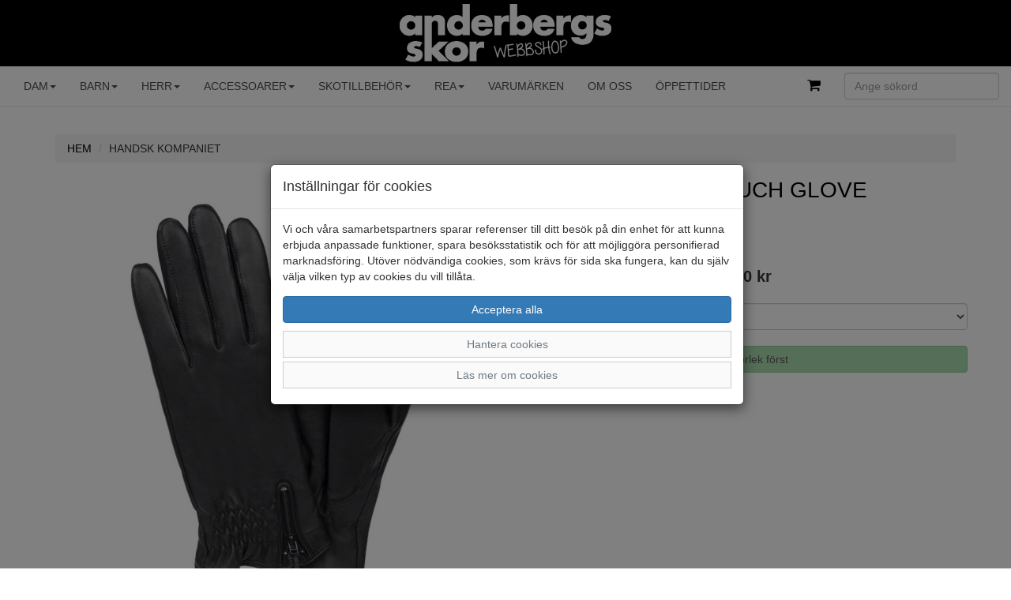

--- FILE ---
content_type: text/html; charset=UTF-8
request_url: https://www.anderbergs-skor.se/dam/hk-svart-ladies-touch-glove/
body_size: 10251
content:
<!DOCTYPE html>
<html lang="sv">
<head>
    <meta charset="utf-8">
    <meta http-equiv="X-UA-Compatible" content="IE=edge">
    <meta name="viewport" content="width=device-width, initial-scale=1">
    <meta content="text/html">
    <meta name="generator" content="eXcellence Retail Systems" />
    <title>Anderbergs skor - HK svart LADIES TOUCH GLOVE</title>
    <link rel="stylesheet" href="/themes/standard/assets/bootstrap/css/bootstrap.css">
    <link rel="stylesheet" href="/themes/standard/assets/fonts/font-awesome.min.css">
    <link rel="stylesheet" href="/themes/standard/assets/fonts/ionicons.min.css">
    <link rel="stylesheet" href="/themes/standard/assets/css/styles.css?id=26">
    <link rel="stylesheet" href="/themes/standard/assets/css/animate.min.css">
    <link rel="stylesheet" href="/themes/standard/assets/css/magicscroll.css">
    <link rel="apple-touch-icon" sizes="57x57" href="/apple-icon-57x57.png">
    <link rel="apple-touch-icon" sizes="60x60" href="/apple-icon-60x60.png">
    <link rel="apple-touch-icon" sizes="72x72" href="/apple-icon-72x72.png">
    <link rel="apple-touch-icon" sizes="76x76" href="/apple-icon-76x76.png">
    <link rel="apple-touch-icon" sizes="114x114" href="/apple-icon-114x114.png">
    <link rel="apple-touch-icon" sizes="120x120" href="/apple-icon-120x120.png">
    <link rel="apple-touch-icon" sizes="144x144" href="/apple-icon-144x144.png">
    <link rel="apple-touch-icon" sizes="152x152" href="/apple-icon-152x152.png">
    <link rel="apple-touch-icon" sizes="180x180" href="/apple-icon-180x180.png">
    <link rel="icon" type="image/png" sizes="192x192"  href="/android-icon-192x192.png">
    <link rel="icon" type="image/png" sizes="32x32" href="/favicon-32x32.png">
    <link rel="icon" type="image/png" sizes="96x96" href="/favicon-96x96.png">
    <link rel="icon" type="image/png" sizes="16x16" href="/favicon-16x16.png">
    <link rel="manifest" href="/manifest.json">
    <meta name="msapplication-TileColor" content="#ffffff">
    <meta name="msapplication-TileImage" content="/ms-icon-144x144.png">
    <meta name="theme-color" content="#ffffff">
	<link rel="canonical" href="https://www.anderbergs-skor.se/dam/hk-svart-ladies-touch-glove">
<meta name="description" content="Här kan du beställa Svart HK svart LADIES TOUCH GLOVE för Dam från varumärket HANDSK KOMPANIET" />
<link rel="stylesheet" href="/themes/standard/assets/css/magicscroll.css"><script src="/themes/standard/assets/js/magicscroll.js"></script><meta property="og:type" content="product" />
<meta property="og:title" content="HK svart LADIES TOUCH GLOVE" />
<meta property="og:id" content="7022203" />
<meta property="og:product:id" content="7022203" />
<meta property="og:description" content="" />
<meta property="og:url" content="https://www.anderbergs-skor.se/dam/hk-svart-ladies-touch-glove" />
<meta property="og:image" content="https://www.anderbergs-skor.se/images/hk-svart-ladies-touch-glove-5846.jpg" />
<meta property="og:brand" content="HANDSK KOMPANIET" />
<meta property="og:price:amount" content="550" />
<meta property="og:price:currency" content="SEK" />
<meta property="og:product:brand" content="HANDSK KOMPANIET" />
<meta property="og:product:availability" content="in stock" />
<meta property="og:product:condition" content="new" />
<meta property="og:product:retailer_item_id" content="70960215-BLACK" />
<meta itemprop="productID" content="7022203" />
<meta name="twitter:card" content="product" />
<meta name="twitter:title" content="HK svart LADIES TOUCH GLOVE" />
<meta name="twitter:description" content="" />
<meta name="twitter:image" content="https://www.anderbergs-skor.se/images/hk-svart-ladies-touch-glove-5846.jpg" />
<meta name="twitter:data1" content="550&nbsp;kr" />
<meta name="twitter:label1" content="Pris" />
<script type="application/ld+json">{"@context":"https://schema.org","@type":"Product","@id":"https://www.anderbergs-skor.se/dam/hk-svart-ladies-touch-glove","name":"HK svart LADIES TOUCH GLOVE","description":"","url":"https://www.anderbergs-skor.se/dam/hk-svart-ladies-touch-glove","image":["https://www.anderbergs-skor.se/images/hk-svart-ladies-touch-glove-5846.jpg"],"brand":{"@type":"Brand","name":"HANDSK KOMPANIET"},"color":"Svart","offers":{"@type":"AggregateOffer","priceCurrency":"SEK","lowPrice":"550","highPrice":"550","offerCount":4,"availability":"https://schema.org/InStock","offers":[{"@type":"Offer","price":"550","priceCurrency":"SEK","availability":"https://schema.org/InStock","itemCondition":"https://schema.org/NewCondition","url":"https://www.anderbergs-skor.se/dam/hk-svart-ladies-touch-glove?selected_size=6,5","gtin13":"7314110127575","sku":"7022203-2"},{"@type":"Offer","price":"550","priceCurrency":"SEK","availability":"https://schema.org/InStock","itemCondition":"https://schema.org/NewCondition","url":"https://www.anderbergs-skor.se/dam/hk-svart-ladies-touch-glove?selected_size=7","gtin13":"7314110127582","sku":"7022203-3"},{"@type":"Offer","price":"550","priceCurrency":"SEK","availability":"https://schema.org/InStock","itemCondition":"https://schema.org/NewCondition","url":"https://www.anderbergs-skor.se/dam/hk-svart-ladies-touch-glove?selected_size=7,5","gtin13":"7314110127599","sku":"7022203-4"},{"@type":"Offer","price":"550","priceCurrency":"SEK","availability":"https://schema.org/OutOfStock","itemCondition":"https://schema.org/NewCondition","url":"https://www.anderbergs-skor.se/dam/hk-svart-ladies-touch-glove?selected_size=8","gtin13":"7314110127605","sku":"7022203-5"}]}}</script>
<!-- Global site tag (gtag.js) - Google Analytics -->
            <script>
                window.dataLayer = window.dataLayer || [];
                function gtag(){dataLayer.push(arguments);}
                gtag('consent', 'default', {ad_storage: 'denied', analytics_storage: 'denied', ad_personalization: 'denied', ad_user_data: 'denied', wait_for_update: 500});
            </script>
            <script async src="https://www.googletagmanager.com/gtag/js?id=UA-139860529-1"></script>
            <script>
                window.dataLayer = window.dataLayer || [];
                function gtag(){dataLayer.push(arguments);}
                gtag('js', new Date());
                gtag('config', 'UA-139860529-1');
                
                
                
                gtag('event', 'view_item_list', {'items': [{'id': '7022203','name': 'HK svart LADIES TOUCH GLOVE, 7022203','brand': 'HANDSK KOMPANIET','price': '550','ecomm_prodid': '7022203','google_business_vertical': 'retail'}]});
            </script>
</head>

<body>
<nav class="navbar navbar-default navbar-fixed-top">
    <div class="container-fluid">
        <div class="row hidden-xs">
            <div class="col-md-12" id="top-header-col"><a href="/"><img class="img-responsive center-block" src="/images/logo.png?id=1" alt="Anderbergs skor"></a></div>
        </div>
        <div class="navbar-header">
            <a class="navbar-brand visible-xs" href="/">Anderbergs skor</a>
            <button class="navbar-toggle collapsed" data-toggle="collapse" data-target="#navcol-1">
                <span class="sr-only">Toggle navigation</span>
                <span class="icon-bar"></span>
                <span class="icon-bar"></span>
                <span class="icon-bar"></span>
            </button>
            <div class="navbar-brand visible-xs visible-sm pull-right"><a href="/cart/"><i class="fa fa-shopping-cart header-icon"></i><span class="badge items_in_cart"></span></a></div>
        </div>

        <div class="collapse navbar-collapse" id="navcol-1">
            <ul class="nav navbar-nav">
				<li class="dropdown"><a class="dropdown-link text-uppercase dropdown-toggle" aria-expanded="false" href="/dam/">Dam<span class="caret"></span></a>
<ul role="menu" class="dropdown-menu">
<li role="presentation" class='hidden-lg hidden-md'><a href="/dam/">Allt inom Dam</a></li>
<li role="presentation"><a href="/dam/ballerina/">Ballerina</a></li>
<li role="presentation"><a href="/dam/boots/">Boots</a></li>
<li role="presentation"><a href="/dam/broddkangor/">Broddkängor</a></li>
<li role="presentation"><a href="/dam/gummistovlar/">Gummistövlar/boots</a></li>
<li role="presentation"><a href="/dam/kangor/">Kängor</a></li>
<li role="presentation"><a href="/dam/loafers/">Loafers</a></li>
<li role="presentation"><a href="/dam/skor/">Lågskor</a></li>
<li role="presentation"><a href="/dam/pumps/">Pumps</a></li>
<li role="presentation"><a href="/dam/sandalersandaletter/">Sandaler/Sandaletter</a></li>
<li role="presentation"><a href="/dam/slipin/">Slipin</a></li>
<li role="presentation"><a href="/dam/kategori-46/">Sneakers</a></li>
<li role="presentation"><a href="/dam/stovlar/">Stövlar</a></li>
<li role="presentation"><a href="/dam/tofflor/">Tofflor</a></li>
<li role="presentation"><a href="/dam/tygskor/">Tygskor</a></li>
<li role="presentation"><a href="/dam/varmfodrat-1/">Varmfodrat</a></li>
<li role="presentation"><a href="/dam/?search=&sales=true">REA</a></li>
</ul>
</li>
<li class="dropdown"><a class="dropdown-link text-uppercase dropdown-toggle" aria-expanded="false" href="/barn/">Barn<span class="caret"></span></a>
<ul role="menu" class="dropdown-menu">
<li role="presentation" class='hidden-lg hidden-md'><a href="/barn/">Allt inom Barn</a></li>
<li role="presentation"><a href="/barn/babyskor/">Babyskor</a></li>
<li role="presentation"><a href="/barn/kategori-48/">Blinkskor</a></li>
<li role="presentation"><a href="/barn/bootskangor/">Boots/kängor</a></li>
<li role="presentation"><a href="/barn/gummistovlar-2/">Gummistövlar/boots</a></li>
<li role="presentation"><a href="/barn/sandaler-1/">Sandaler</a></li>
<li role="presentation"><a href="/barn/skor-1/">Skor</a></li>
<li role="presentation"><a href="/barn/teens/">TEENS</a></li>
<li role="presentation"><a href="/barn/tofflor-2/">Tofflor</a></li>
<li role="presentation"><a href="/barn/varmfodrat/">Varmfodrat</a></li>
<li role="presentation"><a href="/barn/?search=&sales=true">REA</a></li>
</ul>
</li>
<li class="dropdown"><a class="dropdown-link text-uppercase dropdown-toggle" aria-expanded="false" href="/herr/">Herr<span class="caret"></span></a>
<ul role="menu" class="dropdown-menu">
<li role="presentation" class='hidden-lg hidden-md'><a href="/herr/">Allt inom Herr</a></li>
<li role="presentation"><a href="/herr/boots-1/">Boots</a></li>
<li role="presentation"><a href="/herr/broddkangor-1/">Broddkängor</a></li>
<li role="presentation"><a href="/herr/grova-skor/">Grova skor</a></li>
<li role="presentation"><a href="/herr/gummistovlar-1/">Gummistövlar/boots</a></li>
<li role="presentation"><a href="/herr/kangor-1/">Kängor</a></li>
<li role="presentation"><a href="/herr/sandaler/">Sandaler</a></li>
<li role="presentation"><a href="/herr/sneakers/">Sneakers</a></li>
<li role="presentation"><a href="/herr/tofflor-1/">Tofflor</a></li>
<li role="presentation"><a href="/herr/tunna-skor/">Tunna skor</a></li>
<li role="presentation"><a href="/herr/tygskor-1/">Tygskor</a></li>
<li role="presentation"><a href="/herr/varmfodrat-2/">Varmfodrat</a></li>
<li role="presentation"><a href="/herr/?search=&sales=true">REA</a></li>
</ul>
</li>
<li class="dropdown"><a class="dropdown-link text-uppercase dropdown-toggle" aria-expanded="false" href="/accessoarer/">Accessoarer<span class="caret"></span></a>
<ul role="menu" class="dropdown-menu">
<li role="presentation" class='hidden-lg hidden-md'><a href="/accessoarer/">Allt inom Accessoarer</a></li>
<li role="presentation"><a href="/accessoarer/handskar/">Handskar</a></li>
<li role="presentation"><a href="/accessoarer/mossor/">Mössor</a></li>
<li role="presentation"><a href="/accessoarer/paraplyer/">Paraplyer</a></li>
<li role="presentation"><a href="/accessoarer/kategori-50/">Plånböcker</a></li>
<li role="presentation"><a href="/accessoarer/reflexprodukter/">Reflexprodukter</a></li>
<li role="presentation"><a href="/accessoarer/shoppingvagnar/">Shoppingvagnar</a></li>
<li role="presentation"><a href="/accessoarer/strumpor/">Strumpor</a></li>
<li role="presentation"><a href="/accessoarer/vaskor/">Väskor</a></li>
<li role="presentation"><a href="/accessoarer/?search=&sales=true">REA</a></li>
</ul>
</li>
<li class="dropdown"><a class="dropdown-link text-uppercase dropdown-toggle" aria-expanded="false" href="/skotillbehor/">Skotillbehör<span class="caret"></span></a>
<ul role="menu" class="dropdown-menu">
<li role="presentation" class='hidden-lg hidden-md'><a href="/skotillbehor/">Allt inom Skotillbehör</a></li>
<li role="presentation"><a href="/skotillbehor/skotillbehor-1/">Skotillbehör</a></li>
<li role="presentation"><a href="/skotillbehor/skovard/">Skovård</a></li>
<li role="presentation"><a href="/skotillbehor/?search=&sales=true">REA</a></li>
</ul>
</li>
<li class="dropdown"><a class="dropdown-link text-uppercase dropdown-toggle" aria-expanded="false" href="/?search=&sales=true">REA<span class="caret"></span></a>
<ul role="menu" class="dropdown-menu">
<li role="presentation"><a href="/dam/?search=&sales=true">Dam</a></li>
<li role="presentation"><a href="/barn/?search=&sales=true">Barn</a></li>
<li role="presentation"><a href="/herr/?search=&sales=true">Herr</a></li>
<li role="presentation"><a href="/accessoarer/?search=&sales=true">Accessoarer</a></li>
<li role="presentation"><a href="/skotillbehor/?search=&sales=true">Skotillbehör</a></li>
</ul>
</li>
                <li role="presentation"><a class="text-uppercase" href="/trademarks/">Varumärken</a></li>
                <li role="presentation"><a class="text-uppercase" href="/om_oss/">Om oss</a></li>
                <li role="presentation"><a class="text-uppercase" href="/butiker/">Öppettider</a></li>
            </ul>

            <form class="navbar-form navbar-right" action="/">
                <div class="form-group"><input type="search" placeholder="Ange sökord" class="form-control" autocomplete="off" name="search" /></div>
            </form>

            <ul class="nav navbar-nav navbar-right">
                <li role="presentation"><a href="/cart/"><i class="fa fa-shopping-cart header-icon"></i><span class="badge items_in_cart"></span></a></li>
				            </ul>
        </div>
    </div>
</nav>
	<div class="container">
		<div class="row">
			<div class="col-md-12">
				<ol class="breadcrumb">
					<li><a href="/"><span class="text-uppercase">Hem</span></a></li>
										<li><span class="text-uppercase">HANDSK KOMPANIET</span></li>
				</ol>
			</div>
		</div>
			</div>
	<div class="container">
    <div class="row">
        <div class="col-md-12">
			                <div class="container">
                    <div class="row">
						<div class="col-md-6">
							<div class="MagicScroll mcs-reflection" data-options="arrows: inside;">
                                <a href="#" data-toggle="modal" data-target="#modalImage"><img src='/images/handsk-kompaniet/hk-svart-ladies-touch-glove-5846.jpg' width='100%' height='100%' alt="HK svart LADIES TOUCH GLOVE" /></a>
							</div>
						</div>

                        <div class="col-md-6">
                            <div class="row">
                                <div class="col-md-12">
                                    <h1 class="single-title"><a href="/dam/hk-svart-ladies-touch-glove"><span class="single-title-model">HK svart LADIES TOUCH GLOVE</span></a></h1>
                                </div>
                            </div>
                            <div class="row">
                                <div class="col-md-12">
                                    <span class="small text-muted">Varumärke: HANDSK KOMPANIET</span>
                                </div>
                            </div>
                            <div class="row">
                                <div class="col-md-12">
                                    <span class="small text-muted">Artikelnummer: 7022203 </span>
                                </div>
                            </div>
                            <div class="row">
                                <div class="col-md-12">
                                    <span class="small text-muted">Leverantörens artnr: 70960215-BLACK</span>
                                </div>
                            </div>
							                            <div class="row">
                                <div class="col-md-12 text-center single-price">
									<span class="single-price">550 kr</span>
                                </div>
                            </div>
							
                            <div class="row">
                                <div class="col-md-12" id="cart-item-added-alert"></div>
                            </div>

                            <div class="row">
                                <div class="col-md-12">
									                                        <div class="row ">
                                            <div class="col-md-12">
	                                            <div class="form-group">
<select class="form-control size-form" id="cmbSize" name="cmbSize" onchange="size_select()" aria-label="Välj storlek">
<option value="" name="optSize">Välj storlek</option>
<option value="7022203-2" name='optSize' >6,5</option>
<option value="7022203-3" name='optSize' >7</option>
<option value="7022203-4" name='optSize' >7,5</option>
</select>
</div>
                                            </div>
                                        </div>

                                        <div class="row">
                                            <div class="col-md-12">
                                                <div class="form-group">
                                                    <button id="cmdAddToCart" name="cmdAddToCart" class="btn btn-success btn-block" onclick="add_to_cart()" disabled>Välj storlek först</button>
                                                </div>
                                            </div>
                                        </div>
										                                </div>
                            </div>
														<div class="row">
								<div class="col-md-12 social-share">
																	</div>
							</div>
                        </div>
                    </div>

                    <div role="dialog" tabindex="-1" class="modal fade" id="modalImage">
                        <div class="modal-dialog modal-lg" role="document">
                            <div class="modal-content">
                                <div class="modal-body">
                                    <div data-ride="carousel" class="carousel slide" data-interval="false" id="carousel-1">
                                        <div role="listbox" class="carousel-inner">
											<div class="item active"><img class='center-block' src="/images/handsk-kompaniet/hk-svart-ladies-touch-glove-5846.jpg" alt="Svep bilden" class="w-100" /></div>
                                        </div>
                                        <div>
                                            <a href="#carousel-1" role="button" data-slide="prev" class="left carousel-control"><i class="glyphicon glyphicon-chevron-left"></i><span class="sr-only">Föregående</span></a>
                                            <a href="#carousel-1" role="button" data-slide="next" class="right carousel-control"><i class="glyphicon glyphicon-chevron-right"></i><span class="sr-only">Nästa</span></a>
                                        </div>
                                        <ol class="carousel-indicators">
											<li data-target="#carousel-1" data-slide-to="1" class=" active"></li>
                                        </ol>
                                    </div>
                                </div>
                                <div class="modal-footer">
                                    <button class="btn btn-default" type="button" data-dismiss="modal">Stäng </button>
                                </div>
                            </div>
                        </div>
                    </div>
                </div>
				
					<div class="container">
		<div class="row">
			<div class="col-xs-12">
			</div>
		</div>
	</div>
    <div class="container container-tabs">
        <div>
            <ul class="nav nav-tabs" role="tablist">
				<li class="active" role="presentation"><a href="#tab-stock" role="tab" data-toggle="tab">Finns i 2 av 2 butiker</a></li>
            </ul>
			
			            <div class="tab-content">
				<div class="tab-pane active" role="tabpanel" id="tab-stock">
<div class="table-responsive">
	<table class="table table-bordered table-hover table-condensed">
		<thead>
		<tr>
			<th>Butik</th>
			<th class="text-center">6,5 </th>
<th class="text-center">7 </th>
<th class="text-center">7,5 </th>
<th class="text-center">8 </th>
		</tr>
		</thead>
		<tbody>
<tr>
<td><a href='#' data-toggle='modal' data-target='#store-modal' onclick='show_store_modal(1)'>Falkenberg</a></td>
<td class="text-center" title='Fåtal kvar'><i class="glyphicon fa fa-check-circle in-stock"></i></td>
<td class="text-center" title='Fåtal kvar'><i class="glyphicon fa fa-check-circle in-stock"></i></td>
<td class="text-center" title='Fåtal kvar'><i class="glyphicon fa fa-check-circle in-stock"></i></td>
<td class="text-center" title='Slutsåld'><i class="glyphicon fa fa-times-circle out-of-stock"></i></td>
</tr>
</tbody>
<tbody>
<tr>
<td><a href='#' data-toggle='modal' data-target='#store-modal' onclick='show_store_modal(2)'>Varberg</a></td>
<td class="text-center" title='Finns i lager'><i class="glyphicon fa fa-check-circle in-stock"></i></td>
<td class="text-center" title='Fåtal kvar'><i class="glyphicon fa fa-check-circle in-stock"></i></td>
<td class="text-center" title='Finns i lager'><i class="glyphicon fa fa-check-circle in-stock"></i></td>
<td class="text-center" title='Slutsåld'><i class="glyphicon fa fa-times-circle out-of-stock"></i></td>
</tr>
</tbody>
	</table>
</div></div>
            </div>
        </div>
    </div>
	        </div>
    </div>
</div>
<script>
	function set_favorite(sku) {
		var xhttp = new XMLHttpRequest();
		xhttp.onreadystatechange = function () {
			if(this.readyState === 4 && this.status === 200) {
				if(document.getElementById('btn_favorite').innerText === "Spara som favorit") {
					document.getElementById('btn_favorite').innerText = "Ta bort från favoritlistan";
				} else {
					document.getElementById('btn_favorite').innerText = "Spara som favorit";
				}

				for(var i = 0; i < document.getElementsByClassName("nr_of_favorites").length; i++) {
					if(this.responseText === "0"){
						document.getElementsByClassName("nr_of_favorites").item(i).innerHTML = "";
					} else {
						document.getElementsByClassName("nr_of_favorites").item(i).innerHTML = this.responseText;
					}
				}
			}
		};

		xhttp.open("GET", "/favorite/?sku="+sku);
		xhttp.send();
	}

	function change_image(img) {
		document.getElementById('imgMain').src = img;
	}
</script>		<div class="container terms">
			<div class="row">
				<div class="col-md-4 terms">
					<div class="row">
						<div class="col-md-12 text-center"><i class="fa fa-gift"></i><br>
							<strong class="text-uppercase footer-info"> Leverans inom 4 dagar inom Sverige</strong>
						</div>
					</div>
				</div>
				<div class="col-md-4 terms">
					<div class="row">
						<div class="col-md-12 text-center"><i class="fa fa-truck"></i><br>
							<strong class="text-uppercase footer-info">Fri frakt vid köp över 1.500 kr</strong>
						</div>
					</div>
				</div>
				<div class="col-md-4 terms">
					<div class="row">
						<div class="col-md-12 text-center"><i class="fa fa-handshake-o"></i><br>
							<strong class="text-uppercase footer-info">Öppet köp i 14 dagar</strong>
						</div>
					</div>
				</div>
			</div>
			<div class="row">
				<div class="col-md-12 text-center payment-agent">
					<div class="klarna-widget klarna-logo-tooltip"
						 data-eid="109463"
						 data-locale="sv_se"
						 data-logo-name="logo_black"
						 data-logo-width="150">
					</div>
				</div>
			</div>
            		</div>
    	<div id="kakor" class="modal fade" role="dialog" tabindex="-1">
	<div class="modal-dialog" role="document">
		<div class="modal-content">
			<div class="modal-header">
				<h4 class="modal-title">Inställningar för cookies</h4>
			</div>
			<div class="modal-body">
				<p>Vi och våra samarbetspartners sparar referenser till ditt besök på din enhet för att kunna erbjuda anpassade funktioner, spara besöksstatistik och för att möjliggöra personifierad marknadsföring. Utöver nödvändiga cookies, som krävs för sida ska fungera, kan du själv välja vilken typ av cookies du vill tillåta.</p>
				<div class="row">
					<div class="col-md-12"><button id="btnAcceptAllCookies" class="btn btn-primary btn-block" type="button" data-dismiss="modal">Acceptera alla</button></div>
				</div>
				<div>
					<a class="btn btn-link btn-block" data-toggle="collapse" aria-expanded="true" aria-controls="collapse-cookies" href="#collapse-cookies" role="button">Hantera cookies</a>
					<div id="collapse-cookies" class="collapse">
						<div class="row">
							<div class="col-md-12">
								<button id="btnAcceptEssentialCookies" class="btn btn-default btn-block" type="button" data-dismiss="modal">Acceptera valda cookies</button>
								<div class="checkbox"><label><input id="chkEssential" type="checkbox" checked disabled /><strong>Nödvändiga funktioner</strong></label></div>
								<div class="checkbox"><label><input id="chkStats" type="checkbox" checked /><strong>Besöksstatistik</strong></label></div>
								<div class="checkbox"><label><input id="chkMarketing" type="checkbox" checked /><strong>Marknadsföring</strong></label></div>
							</div>
						</div>
					</div>
				</div>
				<div>
					<a class="btn btn-link btn-block" data-toggle="collapse" aria-expanded="true" aria-controls="collapse-cookies-desc" href="#collapse-cookies-desc" role="button">Läs mer om cookies</a>
					<div id="collapse-cookies-desc" class="collapse">
						<div class="row">
							<div class="col-md-12">
                                <div class="row"><div class="col-xs-12"><h3>Besöksstatistik</h3></div></div><div class="row"><div class="col-xs-5"><strong>Namn</strong></div><div class="col-xs-7"><strong>Beskrivning</strong></div></div><div class="row" style="margin-bottom: 20px"><div class="col-xs-5"><strong>Google Analytics</strong></div><div class="col-xs-7"><span>Google Analytics används för att särskilja enskilda besökare, spåra besökarens interaktion på webbplatsen och för att samla in data om sidvisningar och sessionslängd. Denna data kan hjälpa oss att förstå besökarens engagemang och beteende, för att på så sätt bättre kunna optimera webbplatsen.</span></div></div><div class="row" style="margin-bottom: 20px"><div class="col-xs-5"><strong>Matomo</strong></div><div class="col-xs-7"><span>Matomo används för att särskilja enskilda besökare, spåra besökarens interaktion på webbplatsen och för att samla in data om sidvisningar och sessionslängd. Denna data kan hjälpa oss att förstå besökarens engagemang och beteende, för att på så sätt bättre kunna optimera webbplatsen.</span></div></div>							</div>
						</div>
					</div>
				</div>
			</div>
		</div>
	</div>
</div>
<div class="footer-dark">
	<footer>
		<div class="container">
            <div class="row">
                                    <div class="col-md-4 col-sm-4 item">
                        <h2>Tjänster </h2>
                        <ul>
                            <li class="padding-2"><a href="/allmanna_villkor/">Allmänna villkor</a></li>
                            <li class="padding-2"><a href="/kop_villkor/">Köpvillkor </a></li>
                            <li class="padding-2"><a href="/leveranser/">Leveranser </a></li>
                            <li class="padding-2"><a href="/byten_returer/">Byten &amp; returer</a></li>
							                        </ul>
                    </div>
					                    <div class="col-md-4 col-sm-4 item">
                        <h2>Allmänt </h2>
                        <ul>
                            <li class="padding-2"><a href="/faq/">Vanliga frågor</a></li>
                            <li class="padding-2"><a href="/om_oss/">Om oss</a></li>
                            <li class="padding-2"><a href="/kontakt/">Kontakta oss</a></li>
                            <li class="padding-2"><a href="/butiker/">Öppettider</a></li>
							<li class="padding-2"><a href="/butiker/">Våra butiker</a></li>
                                                    </ul>
                    </div>
					                    <address>
						<div class="col-md-4 col-sm-4 item">
							<h2>Anderbergs skor</h2>
							<ul>
								<li class="padding-2">Kyrkogatan 6</li>
								<li class="padding-2">432 41 VARBERG</li>
								<li class="padding-2">Telefon: <a href='tel:0340/10867'>0340/10867</a></li>
								<li class="padding-2">Organisationsnr: 556057-0326</li>
															</ul>
						</div>
					</address>
                                </div>
			<div class="row">
				<div class="col-md-12 text-center">
					<a href="https://www.facebook.com/anderbergsskor/" target="_blank" rel="noreferrer" title="Här hittar du oss på Facebook"><i class="fa fa-facebook-official social"></i></a><a href="https://www.instagram.com/anderbergsskor/" target="_blank" rel="noreferrer" title="Här hittar du oss på Instagram"><i class="fa fa-instagram social"></i></a>				</div>
			</div>
						<div class="row">
				<div class="col-md-12 text-center">
					<a id="btnCookieOptions" class="btn btn-default" role="button" data-toggle="modal" data-target="#kakor">Ändra inställingar för cookies</a>
				</div>
			</div>
						<div class="row">
				<div class="col-md-12 copyright">© Anderbergs skor 2026 i samarbete med <a class="flexicon-link" href="https://flexicon.se" title="Kassasystem med integrerad webbshop från Flexicon">Flexicon</a></div>
			</div>
					</div>
	</footer>
</div>
<script src="/themes/standard/assets/js/jquery.min.js"></script>
<script src="/themes/standard/assets/bootstrap/js/bootstrap.min.js"></script>
<script src="/themes/standard/assets/js/bs-animation.js"></script>
<script>
  	let searchTimer;
  
	function ShowImage(image) {
		document.getElementById('imgMain').src = image.replace('/images', '');
	}

	if(window.innerWidth < 992){
	    if(document.getElementById("collapse-filter") !== null){
            document.getElementById("collapse-filter").classList.remove("in");
        }
		const dropdowns = document.getElementsByClassName("dropdown-link");
	    for(let i = 0; i < dropdowns.length; i++){
	        dropdowns[i].setAttribute("data-toggle", "dropdown");
	        dropdowns[i].classList.remove("dropdown-toggle");
        }
    } else {
        if(document.getElementById("collapse-filter") !== null) {
            document.getElementById("collapse-filter").classList.add("in");
        }
        if(document.getElementById("collapse-categories") !== null) {
            document.getElementById("collapse-categories").classList.add("in");
        }
    }

	function isNumeric(n) {
		return !isNaN(parseFloat(n)) && isFinite(n);
	}

		function favorite(sku) {
		const xhttp = new XMLHttpRequest();
        xhttp.onreadystatechange = function () {
            if(this.readyState === 4 && this.status === 200) {
				for(let i = 0; i < document.getElementsByClassName("favorites").length; i++) {
					if(this.responseText === "0"){
						document.getElementsByClassName("favorites").item(i).classList.remove("icon-colored");
					} else {
                      document.getElementsByClassName("favorites").item(i).classList.add("icon-colored");
					}
				}
                for(let i = 0; i < document.getElementsByClassName("nr_of_favorites").length; i++) {
                    if(this.responseText === "0"){
                        document.getElementsByClassName("nr_of_favorites").item(i).innerHTML = "";
                    } else {
						document.getElementsByClassName("nr_of_favorites").item(i).innerHTML = this.responseText;
                    }
                }

				const btn_favorite = document.getElementById("btn_favorite");
                if(btn_favorite !== undefined && btn_favorite !== null) {
                    if(btn_favorite.innerHTML === "Spara som favorit") {
                        btn_favorite.innerHTML = "Ta bort från favoritlistan";
					} else {
                        btn_favorite.innerHTML = "Spara som favorit";
                    }
				}

                if(document.getElementById('favorite-'+sku) !== undefined && document.getElementById('favorite-'+sku) !== null) {
                    if (document.getElementById('favorite-' + sku).className === "glyphicon glyphicon-heart-empty pull-right favorite-icon") {
                        document.getElementById('favorite-' + sku).className = "glyphicon glyphicon-heart pull-right favorite-icon";
                      	notifyAddToFavorite(sku);
                    } else {
                        document.getElementById('favorite-' + sku).className = "glyphicon glyphicon-heart-empty pull-right favorite-icon";
                    }
                }
            }
        };

        xhttp.open("GET", "/favorite/?sku="+sku);
        xhttp.send();
    }
	    const notifyAddToFavorite = (sku) => {
      try {
                _paq.push(["trackEvent", "eCommerce", "Favoritmarkerad", sku, 0]);
      } catch (e){}
    };

    function readMore(id) {
        const dots = document.getElementById("dots_" + id);
        const moreText = document.getElementById("more_" + id);
        const btnText = document.getElementById("btnReadMore_" + id);

		if (dots.style.display === "none") {
			dots.style.display = "inline";
			btnText.innerHTML = "Visa mer";
			moreText.style.display = "none";
		} else {
			dots.style.display = "none";
			btnText.innerHTML = "Visa mindre";
			moreText.style.display = "inline";
		}
	}
	
	if(document.getElementById("filter-button") !== null)
    {
        document.getElementById("filter-button").addEventListener("click", function () {
          	const filterButton = document.getElementById("filter-button");
            if(filterButton.innerText === "Visa filter") {
                filterButton.innerText = "Dölj filter";
            } else {
                filterButton.innerText = "Visa filter";
            }
        });
    }

    function doSearch(frm, column) {
      	let checked = false;
      	const checkboxes = document.getElementsByClassName("checkbox-" + column);
        for(let i = 0; i < checkboxes.length; i++) {
            if(checkboxes[i].checked) {
                checked = true;
                break;
            }
        }

		const columns = document.getElementById('sr').value.replace(column + "-", "");
        if(checked) {
            document.getElementById('sr').value = columns + column + "-";
        } else {
            document.getElementById('sr').value = columns;
        }

        frm.form.submit();
    }
	
    function doSelectSearch(frm, column) {
		const selects = document.getElementsByClassName("select-" + column);
        for(let i = 0; i < selects.length; i++) {
            if(selects[i].selected) {
            	if(selects[i].value === '') {
            		window.location = '/dam/hk-svart-ladies-touch-glove/';
				}
                document.getElementById('size-' + selects[i].value).checked = true;
                break;
            }
        }
		
		document.getElementById('frmSidebar').submit();
    }
	
	function onOrderLimit() {
		const limit = document.querySelectorAll("input[name=limit]:checked")[0].value;
		const order = document.getElementById('cmbOrder').value;
		let url = updateQueryStringParameter(window.location.href, "limit", limit);
		url = updateQueryStringParameter(url, "order", order);
		window.location = url;
	}

	function updateQueryStringParameter(uri, key, value) {
		const re = new RegExp("([?&])" + key + "=.*?(&|$)", "i");
		const separator = uri.indexOf('?') !== -1 ? "&" : "?";
		if (uri.match(re)) {
			return uri.replace(re, '$1' + key + "=" + value + '$2');
		} else {
			return uri + separator + key + "=" + value;
		}
	}
	
	function productSearch(search) {
	  	if(search.length < 3) {
          productSearchCallback([], true);
	  	  return;
        }
	  
	  	clearTimeout(searchTimer);
      	searchTimer = setTimeout(apiGet, 300, "/api/v1/search/?search=" + search, productSearchCallback);
    }
  
  const cookieConsent={essential:!1,stats:!1,marketing:!1},btnAll=document.getElementById("btnAcceptAllCookies"),btnEssential=document.getElementById("btnAcceptEssentialCookies"),chkStats=document.getElementById("chkStats"),chkMarketing=document.getElementById("chkMarketing"),saveCookieConsent=()=>{cookieConsent.essential=!0,cookieConsent.stats=chkStats.checked,cookieConsent.marketing=chkMarketing.checked;const e=[0,0,0];e[0]=1,e[1]=cookieConsent.stats?1:0,e[2]=cookieConsent.marketing?1:0;let t="";for(let n of e)t+=n;updateGoogleConsentModeV2("_fxcc="+t),setUserConsent(t)},setUserConsent=e=>{apiGet("/api/v1/consent/set?consent="+e,(()=>{}))},updateGoogleConsentModeV2=e=>{try{"_fxcc=111"===e&&gtag("consent","update",{ad_storage:"granted",analytics_storage:"granted",ad_personalization:"granted",ad_user_data:"granted"}),"_fxcc=110"===e&&gtag("consent","update",{ad_storage:"denied",analytics_storage:"granted",ad_personalization:"denied",ad_user_data:"denied"})}catch(e){}};btnAll.addEventListener("click",(()=>{chkStats.checked=!0,chkMarketing.checked=!0,saveCookieConsent()})),btnEssential.addEventListener("click",(()=>{saveCookieConsent()})),document.getElementById("btnCookieOptions").addEventListener("click",(()=>{const e=decodeURIComponent(document.cookie).split(";");for(let t=0;t<e.length;t++){const n=e[t].trim();if(0===n.indexOf("_fxcc")){const e=n.split("=")[1];cookieConsent.essential="1"===e.substring(0,1),cookieConsent.stats="1"===e.substring(1,2),cookieConsent.marketing="1"===e.substring(2,3),chkStats.checked=cookieConsent.stats,chkMarketing.checked=cookieConsent.marketing}}})),window.onload=()=>{const e=document.cookie.split(";");for(let t=0;t<e.length;t++){const n=e[t].trim();if(n.startsWith("_fxcc="))return void updateGoogleConsentModeV2(n)}document.getElementById("btnCookieOptions").click()};</script>

<script>
  function size_select() {
    let x = document.getElementById("cmbSize").value;

    switch (x) {
      case "":
        document.getElementById("cmdAddToCart").disabled = true;
        document.getElementById("cmdAddToCart").innerText = "Välj storlek först";
        break;

      case "---":
        document.getElementById("cmdAddToCart").disabled = true;
        document.getElementById("cmdAddToCart").innerText = "Slut i webshopen";
        break;

      default:
        document.getElementById("cmdAddToCart").disabled = false;
        document.getElementById("cmdAddToCart").innerText = "Lägg i varukorgen";
        break;
    }
  }

  function notifyGoogle() {
    try {
      gtag('event', 'add_to_cart', {
        'value': 550,
        'items': [
          {
            'id': '7022203',
            'name': 'HK svart LADIES TOUCH GLOVE',
            'brand': 'HANDSK KOMPANIET',
            'category': 'Dam',
            'variant': 'sku',
            'price': '550'
          }
        ]
      });
    } catch (e) {

    }
  }

  function notifyMatomo(sku) {
      _paq.push(['addEcommerceItem',
					sku,
					"HK svart LADIES TOUCH GLOVE",
					"Dam",
					550,
					1]);

					_paq.push(['trackEcommerceCartUpdate', 550])
;  }

  function add_to_cart() {
    const size = document.getElementById("cmbSize");
    const sku = size[size.selectedIndex].value;
    const selectedSize = size.options[size.selectedIndex].text.toLowerCase() === "os" ? "One Size" : size.options[size.selectedIndex].text;
    const xhttp = new XMLHttpRequest();
    let msg = "";
    let addon = 0;
    
    if(document.getElementById("msg") !== null) {
      msg = document.getElementById("msg").value;
    }

    Array.prototype.slice.call(document.getElementsByClassName("addonchkbox")).map(chk => {
      let id = chk.id.split("-").at(-1);
      if(chk.checked) {
        msg += chk.value + ": " + document.getElementById("txt-" + id).value + "<br>";
        let start = chk.value.indexOf("(");
        if(start > 0) {
         let end = chk.value.indexOf(")");
         addon += +chk.value.slice(start + 1, end).replace(/ kr/g, "");
		}
      }
    });
	
    xhttp.onreadystatechange = function () {
      if(this.readyState === 4 && (this.status === 200 || this.status === 201)) {
        for(let i = 0; i < document.getElementsByClassName("items_in_cart").length; i++) {
          document.getElementsByClassName("items_in_cart").item(i).innerHTML = this.responseText;
          if(this.status === 201){
            document.getElementById("cmbSize")[document.getElementById("cmbSize").selectedIndex].disabled = true;
            document.getElementById("cmdAddToCart").disabled = true;
            document.getElementById("cmdAddToCart").innerText = "Slut i webshopen";
          }
        }

        notifyGoogle(sku);
        notifyMatomo(sku);
        document.getElementById("cart-item-added-alert").innerHTML = '<span class="bg-success visible-xs-block visible-sm-block visible-md-block visible-lg-block">En storlek ' + selectedSize + ' har lagts i kundvagnen</span>';
        
        const elAccessoryProducts = document.getElementById('accessoryProducts');
        if(elAccessoryProducts !== null && elAccessoryProducts !== undefined) {
          elAccessoryProducts.scrollIntoView({behavior: "smooth", block: "end", inline: "nearest"});
		}
      } else if(this.readyState === 4) {
        alert(this.responseText)
      }
    };

    xhttp.open("GET", "/add_to_cart/?sku=" + sku + "&msg=" + msg + "&addon=" + addon);
    xhttp.send();
  }

  function show_store_modal(id) {
    let xhttp = new XMLHttpRequest();
    xhttp.onreadystatechange = function () {
      if(this.readyState === 4 && (this.status === 200)) {
        let json = JSON.parse(this.responseText);
        document.getElementById('modal-store-name').innerHTML = json.store_name;
        document.getElementById('modal-store-address').innerHTML = json.address;
        document.getElementById('modal-store-postcode-city').innerHTML = json.postcode + " " + json.city;
        document.getElementById('modal-store-phone').innerHTML = "Telefon: " + json.phone;
        document.getElementById('modal-store-mon').innerHTML = "Måndag: " + json.open_mon;
        document.getElementById('modal-store-tue').innerHTML = "Tisdag: " + json.open_tue;
        document.getElementById('modal-store-wed').innerHTML = "Onsdag: " + json.open_wed;
        document.getElementById('modal-store-thu').innerHTML = "Torsdag: " + json.open_thu;
        document.getElementById('modal-store-fri').innerHTML = "Fredag: " + json.open_fri;
        document.getElementById('modal-store-sat').innerHTML = "Lördag: " + json.open_sat;
        document.getElementById('modal-store-sun').innerHTML = "Söndag: " + json.open_sun;

        if(json.store_exception_times.length > 0){
          let exception_html = "<h4>Avvikande priser</h4>";
          for(let i = 0; i < json.store_exception_times.length; i++){
            exception_html += json.store_exception_times[i].date + " " +
              json.store_exception_times[i].description + " " +
              json.store_exception_times[i].open;
          }
          document.getElementById("modal-store-exception-times").innerHTML = exception_html;
        } else {
          document.getElementById("modal-store-exception-times").innerHTML = "";
        }
      }
    };

    xhttp.open("GET", "/get_store/?id=" + id);
    xhttp.send();
  }
  
  function addExtraProductsToCart() {
    apiGet("/api/v1/products/sku/?sku=7022203", (data, error) => {
      if(error) return;
      const badges = document.getElementsByClassName('items_in_cart');
      const btnAddProductsToCart = document.getElementById('btnAddProductsToCart');
      let itemsInCart = 0;
	  
      const products = data.response.relatedProducts.filter(p => p.isOneSize && p.typeCode === 5);
      products.map(p => {
        return p.sku = p.sizes[0];
	  });
      
      apiPost("/api/v1/order/add-to-cart/", products, (data, error) => {
        if(error) return;

        itemsInCart = data.response.countItemsInCart;
        for(let i = 0; i < badges.length; i++) {
          badges[i].innerText = itemsInCart;
        }
	  });
	  
      btnAddProductsToCart.classList.add('disabled');
      btnAddProductsToCart.classList.remove('btn-success');
      btnAddProductsToCart.classList.add('btn-default');
      btnAddProductsToCart.innerText = "Artiklarna lades i kundvagnen"
    });
  }
  
  const getPriceHistory = (sku) => {
    const row = document.getElementById("priceHistoryRow");
    const col = document.getElementById("priceHistoryCol");
    const btn = document.getElementById("btnPriceHistory");
    
    apiGet("/api/v1/prices?sku=" + sku, (data) => {
      row.classList.remove("hidden");
      if(data.status === 200) {
        btn.disabled = true;
        col.innerText = data.response["lowestPrice"];
	  } else {
        col.innerText = data.error;
	  }
	});
  }
</script><script>const xhttp = new XMLHttpRequest();

function apiPost(endpoint, object, callback) {
	apiExecute(callback);
	xhttp.open('POST', endpoint);
	xhttp.setRequestHeader("Content-Type", "application/json;");
	xhttp.send(JSON.stringify(object));
}

function apiPut(endpoint, object, callback) {
	apiExecute(callback);
	xhttp.open('PUT', endpoint);
	xhttp.setRequestHeader("Content-Type", "application/json;");
	xhttp.send(JSON.stringify(object));
}

function apiGet(endpoint, callback) {
	apiExecute(callback);
	xhttp.open('GET', endpoint);
	xhttp.send();
}

function apiDelete(endpoint, object, callback) {
	apiExecute(callback);
	xhttp.open('DELETE', endpoint);
	xhttp.setRequestHeader("Content-Type", "application/json;");
	xhttp.send(JSON.stringify(object));
}

function apiExecute(callback) {
	xhttp.onreadystatechange = function() {
		if (xhttp.readyState === XMLHttpRequest.DONE  && (xhttp.status === 200 || xhttp.status === 201)) {
			callback(JSON.parse(xhttp.responseText), false);
		} else if(xhttp.readyState === XMLHttpRequest.DONE && xhttp.status === 400) {
			callback(JSON.parse(xhttp.responseText), true);
		}
	};
}</script></body></html>